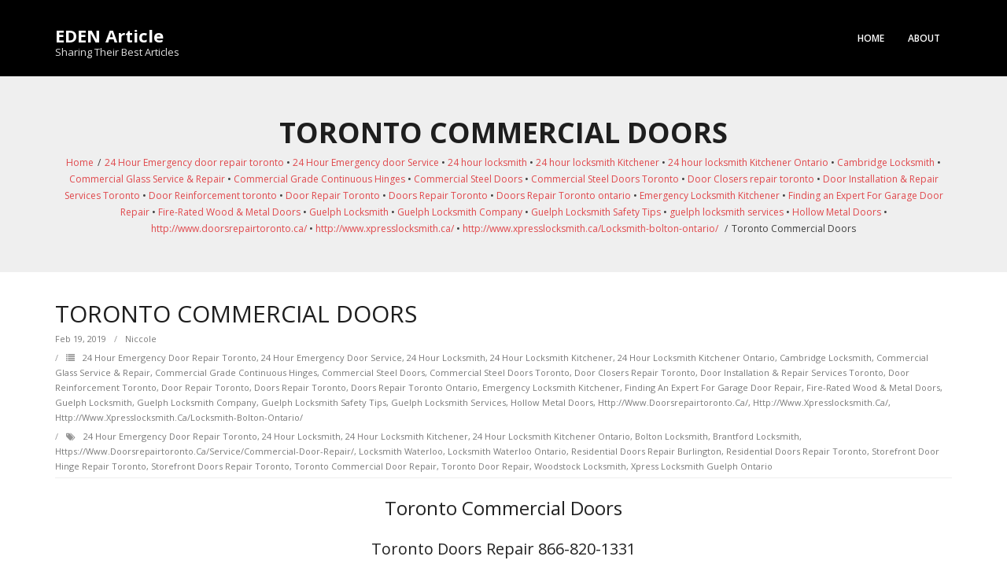

--- FILE ---
content_type: text/html; charset=UTF-8
request_url: https://www.cfvrma.com/toronto-commercial-doors/
body_size: 11663
content:
<!DOCTYPE html>

<html lang="en">
<head>
<meta charset="UTF-8" />
<meta name="viewport" content="width=device-width" />
<link rel="profile" href="//gmpg.org/xfn/11" />
<link rel="pingback" href="https://www.cfvrma.com/xmlrpc.php" />

<meta name='robots' content='index, follow, max-image-preview:large, max-snippet:-1, max-video-preview:-1' />

	<!-- This site is optimized with the Yoast SEO plugin v22.4 - https://yoast.com/wordpress/plugins/seo/ -->
	<title>Toronto Commercial Doors - EDEN Article</title>
	<meta name="description" content="Toronto Commercial Doors is The Fastest and Most Reliable Door Repair Company in Ontario! Provides a 24 Hour Service! 866-820-1331" />
	<link rel="canonical" href="https://www.cfvrma.com/toronto-commercial-doors/" />
	<meta property="og:locale" content="en_US" />
	<meta property="og:type" content="article" />
	<meta property="og:title" content="Toronto Commercial Doors - EDEN Article" />
	<meta property="og:description" content="Toronto Commercial Doors is The Fastest and Most Reliable Door Repair Company in Ontario! Provides a 24 Hour Service! 866-820-1331" />
	<meta property="og:url" content="https://www.cfvrma.com/toronto-commercial-doors/" />
	<meta property="og:site_name" content="EDEN Article" />
	<meta property="article:published_time" content="2019-02-19T21:33:37+00:00" />
	<meta property="og:image" content="https://www.cfvrma.com/wp-content/uploads/2018/08/storefront-door-repair-Richmond-hill-292x300.jpeg" />
	<meta name="author" content="Niccole" />
	<meta name="twitter:card" content="summary_large_image" />
	<meta name="twitter:label1" content="Written by" />
	<meta name="twitter:data1" content="Niccole" />
	<meta name="twitter:label2" content="Est. reading time" />
	<meta name="twitter:data2" content="2 minutes" />
	<script type="application/ld+json" class="yoast-schema-graph">{"@context":"https://schema.org","@graph":[{"@type":"Article","@id":"https://www.cfvrma.com/toronto-commercial-doors/#article","isPartOf":{"@id":"https://www.cfvrma.com/toronto-commercial-doors/"},"author":{"name":"Niccole","@id":"https://www.cfvrma.com/#/schema/person/6d0792ce61b4b058ca19b7500fcf01ab"},"headline":"Toronto Commercial Doors","datePublished":"2019-02-19T21:33:37+00:00","dateModified":"2019-02-19T21:33:37+00:00","mainEntityOfPage":{"@id":"https://www.cfvrma.com/toronto-commercial-doors/"},"wordCount":397,"commentCount":0,"publisher":{"@id":"https://www.cfvrma.com/#/schema/person/3a932f95bfdb15d3eaae6942fb925fc7"},"image":{"@id":"https://www.cfvrma.com/toronto-commercial-doors/#primaryimage"},"thumbnailUrl":"https://www.cfvrma.com/wp-content/uploads/2018/08/storefront-door-repair-Richmond-hill-292x300.jpeg","keywords":["24 Hour Emergency door repair toronto","24 hour locksmith","24 hour locksmith Kitchener","24 hour locksmith Kitchener Ontario","Bolton Locksmith","Brantford Locksmith","https://www.doorsrepairtoronto.ca/service/commercial-door-repair/","Locksmith Waterloo","Locksmith Waterloo Ontario","Residential Doors Repair Burlington","Residential Doors Repair toronto","Storefront Door Hinge repair toronto","Storefront Doors repair toronto","Toronto Commercial Door Repair","Toronto Door Repair","Woodstock Locksmith","Xpress Locksmith Guelph Ontario"],"articleSection":["24 Hour Emergency door repair toronto","24 Hour Emergency door Service","24 hour locksmith","24 hour locksmith Kitchener","24 hour locksmith Kitchener Ontario","Cambridge Locksmith","Commercial Glass Service &amp; Repair","Commercial Grade Continuous Hinges","Commercial Steel Doors","Commercial Steel Doors Toronto","Door Closers repair toronto","Door Installation &amp; Repair Services Toronto","Door Reinforcement toronto","Door Repair Toronto","Doors Repair Toronto","Doors Repair Toronto ontario","Emergency Locksmith Kitchener","Finding an Expert For Garage Door Repair","Fire-Rated Wood &amp; Metal Doors","Guelph Locksmith","Guelph Locksmith Company","Guelph Locksmith Safety Tips","guelph locksmith services","Hollow Metal Doors","http://www.doorsrepairtoronto.ca/","http://www.xpresslocksmith.ca/","http://www.xpresslocksmith.ca/Locksmith-bolton-ontario/"],"inLanguage":"en","potentialAction":[{"@type":"CommentAction","name":"Comment","target":["https://www.cfvrma.com/toronto-commercial-doors/#respond"]}]},{"@type":"WebPage","@id":"https://www.cfvrma.com/toronto-commercial-doors/","url":"https://www.cfvrma.com/toronto-commercial-doors/","name":"Toronto Commercial Doors - EDEN Article","isPartOf":{"@id":"https://www.cfvrma.com/#website"},"primaryImageOfPage":{"@id":"https://www.cfvrma.com/toronto-commercial-doors/#primaryimage"},"image":{"@id":"https://www.cfvrma.com/toronto-commercial-doors/#primaryimage"},"thumbnailUrl":"https://www.cfvrma.com/wp-content/uploads/2018/08/storefront-door-repair-Richmond-hill-292x300.jpeg","datePublished":"2019-02-19T21:33:37+00:00","dateModified":"2019-02-19T21:33:37+00:00","description":"Toronto Commercial Doors is The Fastest and Most Reliable Door Repair Company in Ontario! Provides a 24 Hour Service! 866-820-1331","breadcrumb":{"@id":"https://www.cfvrma.com/toronto-commercial-doors/#breadcrumb"},"inLanguage":"en","potentialAction":[{"@type":"ReadAction","target":["https://www.cfvrma.com/toronto-commercial-doors/"]}]},{"@type":"ImageObject","inLanguage":"en","@id":"https://www.cfvrma.com/toronto-commercial-doors/#primaryimage","url":"https://www.cfvrma.com/wp-content/uploads/2018/08/storefront-door-repair-Richmond-hill.jpeg","contentUrl":"https://www.cfvrma.com/wp-content/uploads/2018/08/storefront-door-repair-Richmond-hill.jpeg","width":493,"height":507,"caption":"Window Glass Repair in the GTA Ontario"},{"@type":"BreadcrumbList","@id":"https://www.cfvrma.com/toronto-commercial-doors/#breadcrumb","itemListElement":[{"@type":"ListItem","position":1,"name":"Home","item":"https://www.cfvrma.com/"},{"@type":"ListItem","position":2,"name":"Toronto Commercial Doors"}]},{"@type":"WebSite","@id":"https://www.cfvrma.com/#website","url":"https://www.cfvrma.com/","name":"EDEN Article","description":"Sharing Their Best Articles ","publisher":{"@id":"https://www.cfvrma.com/#/schema/person/3a932f95bfdb15d3eaae6942fb925fc7"},"potentialAction":[{"@type":"SearchAction","target":{"@type":"EntryPoint","urlTemplate":"https://www.cfvrma.com/?s={search_term_string}"},"query-input":"required name=search_term_string"}],"inLanguage":"en"},{"@type":["Person","Organization"],"@id":"https://www.cfvrma.com/#/schema/person/3a932f95bfdb15d3eaae6942fb925fc7","name":"shay","image":{"@type":"ImageObject","inLanguage":"en","@id":"https://www.cfvrma.com/#/schema/person/image/","url":"https://secure.gravatar.com/avatar/8021dfe127e4b8481b4d214235b67d4e?s=96&d=mm&r=g","contentUrl":"https://secure.gravatar.com/avatar/8021dfe127e4b8481b4d214235b67d4e?s=96&d=mm&r=g","caption":"shay"},"logo":{"@id":"https://www.cfvrma.com/#/schema/person/image/"}},{"@type":"Person","@id":"https://www.cfvrma.com/#/schema/person/6d0792ce61b4b058ca19b7500fcf01ab","name":"Niccole","image":{"@type":"ImageObject","inLanguage":"en","@id":"https://www.cfvrma.com/#/schema/person/image/","url":"https://secure.gravatar.com/avatar/f6bd8b9e4db021cdc5d8333356b05ab7?s=96&d=mm&r=g","contentUrl":"https://secure.gravatar.com/avatar/f6bd8b9e4db021cdc5d8333356b05ab7?s=96&d=mm&r=g","caption":"Niccole"},"url":"https://www.cfvrma.com/author/niccole/"}]}</script>
	<!-- / Yoast SEO plugin. -->


<link rel='dns-prefetch' href='//fonts.googleapis.com' />
<link rel="alternate" type="application/rss+xml" title="EDEN Article &raquo; Feed" href="https://www.cfvrma.com/feed/" />
<link rel="alternate" type="application/rss+xml" title="EDEN Article &raquo; Comments Feed" href="https://www.cfvrma.com/comments/feed/" />
<link rel="alternate" type="application/rss+xml" title="EDEN Article &raquo; Toronto Commercial Doors Comments Feed" href="https://www.cfvrma.com/toronto-commercial-doors/feed/" />
<script type="text/javascript">
/* <![CDATA[ */
window._wpemojiSettings = {"baseUrl":"https:\/\/s.w.org\/images\/core\/emoji\/14.0.0\/72x72\/","ext":".png","svgUrl":"https:\/\/s.w.org\/images\/core\/emoji\/14.0.0\/svg\/","svgExt":".svg","source":{"concatemoji":"https:\/\/www.cfvrma.com\/wp-includes\/js\/wp-emoji-release.min.js?ver=6.4.3"}};
/*! This file is auto-generated */
!function(i,n){var o,s,e;function c(e){try{var t={supportTests:e,timestamp:(new Date).valueOf()};sessionStorage.setItem(o,JSON.stringify(t))}catch(e){}}function p(e,t,n){e.clearRect(0,0,e.canvas.width,e.canvas.height),e.fillText(t,0,0);var t=new Uint32Array(e.getImageData(0,0,e.canvas.width,e.canvas.height).data),r=(e.clearRect(0,0,e.canvas.width,e.canvas.height),e.fillText(n,0,0),new Uint32Array(e.getImageData(0,0,e.canvas.width,e.canvas.height).data));return t.every(function(e,t){return e===r[t]})}function u(e,t,n){switch(t){case"flag":return n(e,"\ud83c\udff3\ufe0f\u200d\u26a7\ufe0f","\ud83c\udff3\ufe0f\u200b\u26a7\ufe0f")?!1:!n(e,"\ud83c\uddfa\ud83c\uddf3","\ud83c\uddfa\u200b\ud83c\uddf3")&&!n(e,"\ud83c\udff4\udb40\udc67\udb40\udc62\udb40\udc65\udb40\udc6e\udb40\udc67\udb40\udc7f","\ud83c\udff4\u200b\udb40\udc67\u200b\udb40\udc62\u200b\udb40\udc65\u200b\udb40\udc6e\u200b\udb40\udc67\u200b\udb40\udc7f");case"emoji":return!n(e,"\ud83e\udef1\ud83c\udffb\u200d\ud83e\udef2\ud83c\udfff","\ud83e\udef1\ud83c\udffb\u200b\ud83e\udef2\ud83c\udfff")}return!1}function f(e,t,n){var r="undefined"!=typeof WorkerGlobalScope&&self instanceof WorkerGlobalScope?new OffscreenCanvas(300,150):i.createElement("canvas"),a=r.getContext("2d",{willReadFrequently:!0}),o=(a.textBaseline="top",a.font="600 32px Arial",{});return e.forEach(function(e){o[e]=t(a,e,n)}),o}function t(e){var t=i.createElement("script");t.src=e,t.defer=!0,i.head.appendChild(t)}"undefined"!=typeof Promise&&(o="wpEmojiSettingsSupports",s=["flag","emoji"],n.supports={everything:!0,everythingExceptFlag:!0},e=new Promise(function(e){i.addEventListener("DOMContentLoaded",e,{once:!0})}),new Promise(function(t){var n=function(){try{var e=JSON.parse(sessionStorage.getItem(o));if("object"==typeof e&&"number"==typeof e.timestamp&&(new Date).valueOf()<e.timestamp+604800&&"object"==typeof e.supportTests)return e.supportTests}catch(e){}return null}();if(!n){if("undefined"!=typeof Worker&&"undefined"!=typeof OffscreenCanvas&&"undefined"!=typeof URL&&URL.createObjectURL&&"undefined"!=typeof Blob)try{var e="postMessage("+f.toString()+"("+[JSON.stringify(s),u.toString(),p.toString()].join(",")+"));",r=new Blob([e],{type:"text/javascript"}),a=new Worker(URL.createObjectURL(r),{name:"wpTestEmojiSupports"});return void(a.onmessage=function(e){c(n=e.data),a.terminate(),t(n)})}catch(e){}c(n=f(s,u,p))}t(n)}).then(function(e){for(var t in e)n.supports[t]=e[t],n.supports.everything=n.supports.everything&&n.supports[t],"flag"!==t&&(n.supports.everythingExceptFlag=n.supports.everythingExceptFlag&&n.supports[t]);n.supports.everythingExceptFlag=n.supports.everythingExceptFlag&&!n.supports.flag,n.DOMReady=!1,n.readyCallback=function(){n.DOMReady=!0}}).then(function(){return e}).then(function(){var e;n.supports.everything||(n.readyCallback(),(e=n.source||{}).concatemoji?t(e.concatemoji):e.wpemoji&&e.twemoji&&(t(e.twemoji),t(e.wpemoji)))}))}((window,document),window._wpemojiSettings);
/* ]]> */
</script>
<style id='wp-emoji-styles-inline-css' type='text/css'>

	img.wp-smiley, img.emoji {
		display: inline !important;
		border: none !important;
		box-shadow: none !important;
		height: 1em !important;
		width: 1em !important;
		margin: 0 0.07em !important;
		vertical-align: -0.1em !important;
		background: none !important;
		padding: 0 !important;
	}
</style>
<link rel='stylesheet' id='wp-block-library-css' href='https://www.cfvrma.com/wp-includes/css/dist/block-library/style.min.css?ver=6.4.3' type='text/css' media='all' />
<style id='classic-theme-styles-inline-css' type='text/css'>
/*! This file is auto-generated */
.wp-block-button__link{color:#fff;background-color:#32373c;border-radius:9999px;box-shadow:none;text-decoration:none;padding:calc(.667em + 2px) calc(1.333em + 2px);font-size:1.125em}.wp-block-file__button{background:#32373c;color:#fff;text-decoration:none}
</style>
<style id='global-styles-inline-css' type='text/css'>
body{--wp--preset--color--black: #000000;--wp--preset--color--cyan-bluish-gray: #abb8c3;--wp--preset--color--white: #ffffff;--wp--preset--color--pale-pink: #f78da7;--wp--preset--color--vivid-red: #cf2e2e;--wp--preset--color--luminous-vivid-orange: #ff6900;--wp--preset--color--luminous-vivid-amber: #fcb900;--wp--preset--color--light-green-cyan: #7bdcb5;--wp--preset--color--vivid-green-cyan: #00d084;--wp--preset--color--pale-cyan-blue: #8ed1fc;--wp--preset--color--vivid-cyan-blue: #0693e3;--wp--preset--color--vivid-purple: #9b51e0;--wp--preset--gradient--vivid-cyan-blue-to-vivid-purple: linear-gradient(135deg,rgba(6,147,227,1) 0%,rgb(155,81,224) 100%);--wp--preset--gradient--light-green-cyan-to-vivid-green-cyan: linear-gradient(135deg,rgb(122,220,180) 0%,rgb(0,208,130) 100%);--wp--preset--gradient--luminous-vivid-amber-to-luminous-vivid-orange: linear-gradient(135deg,rgba(252,185,0,1) 0%,rgba(255,105,0,1) 100%);--wp--preset--gradient--luminous-vivid-orange-to-vivid-red: linear-gradient(135deg,rgba(255,105,0,1) 0%,rgb(207,46,46) 100%);--wp--preset--gradient--very-light-gray-to-cyan-bluish-gray: linear-gradient(135deg,rgb(238,238,238) 0%,rgb(169,184,195) 100%);--wp--preset--gradient--cool-to-warm-spectrum: linear-gradient(135deg,rgb(74,234,220) 0%,rgb(151,120,209) 20%,rgb(207,42,186) 40%,rgb(238,44,130) 60%,rgb(251,105,98) 80%,rgb(254,248,76) 100%);--wp--preset--gradient--blush-light-purple: linear-gradient(135deg,rgb(255,206,236) 0%,rgb(152,150,240) 100%);--wp--preset--gradient--blush-bordeaux: linear-gradient(135deg,rgb(254,205,165) 0%,rgb(254,45,45) 50%,rgb(107,0,62) 100%);--wp--preset--gradient--luminous-dusk: linear-gradient(135deg,rgb(255,203,112) 0%,rgb(199,81,192) 50%,rgb(65,88,208) 100%);--wp--preset--gradient--pale-ocean: linear-gradient(135deg,rgb(255,245,203) 0%,rgb(182,227,212) 50%,rgb(51,167,181) 100%);--wp--preset--gradient--electric-grass: linear-gradient(135deg,rgb(202,248,128) 0%,rgb(113,206,126) 100%);--wp--preset--gradient--midnight: linear-gradient(135deg,rgb(2,3,129) 0%,rgb(40,116,252) 100%);--wp--preset--font-size--small: 13px;--wp--preset--font-size--medium: 20px;--wp--preset--font-size--large: 36px;--wp--preset--font-size--x-large: 42px;--wp--preset--spacing--20: 0.44rem;--wp--preset--spacing--30: 0.67rem;--wp--preset--spacing--40: 1rem;--wp--preset--spacing--50: 1.5rem;--wp--preset--spacing--60: 2.25rem;--wp--preset--spacing--70: 3.38rem;--wp--preset--spacing--80: 5.06rem;--wp--preset--shadow--natural: 6px 6px 9px rgba(0, 0, 0, 0.2);--wp--preset--shadow--deep: 12px 12px 50px rgba(0, 0, 0, 0.4);--wp--preset--shadow--sharp: 6px 6px 0px rgba(0, 0, 0, 0.2);--wp--preset--shadow--outlined: 6px 6px 0px -3px rgba(255, 255, 255, 1), 6px 6px rgba(0, 0, 0, 1);--wp--preset--shadow--crisp: 6px 6px 0px rgba(0, 0, 0, 1);}:where(.is-layout-flex){gap: 0.5em;}:where(.is-layout-grid){gap: 0.5em;}body .is-layout-flow > .alignleft{float: left;margin-inline-start: 0;margin-inline-end: 2em;}body .is-layout-flow > .alignright{float: right;margin-inline-start: 2em;margin-inline-end: 0;}body .is-layout-flow > .aligncenter{margin-left: auto !important;margin-right: auto !important;}body .is-layout-constrained > .alignleft{float: left;margin-inline-start: 0;margin-inline-end: 2em;}body .is-layout-constrained > .alignright{float: right;margin-inline-start: 2em;margin-inline-end: 0;}body .is-layout-constrained > .aligncenter{margin-left: auto !important;margin-right: auto !important;}body .is-layout-constrained > :where(:not(.alignleft):not(.alignright):not(.alignfull)){max-width: var(--wp--style--global--content-size);margin-left: auto !important;margin-right: auto !important;}body .is-layout-constrained > .alignwide{max-width: var(--wp--style--global--wide-size);}body .is-layout-flex{display: flex;}body .is-layout-flex{flex-wrap: wrap;align-items: center;}body .is-layout-flex > *{margin: 0;}body .is-layout-grid{display: grid;}body .is-layout-grid > *{margin: 0;}:where(.wp-block-columns.is-layout-flex){gap: 2em;}:where(.wp-block-columns.is-layout-grid){gap: 2em;}:where(.wp-block-post-template.is-layout-flex){gap: 1.25em;}:where(.wp-block-post-template.is-layout-grid){gap: 1.25em;}.has-black-color{color: var(--wp--preset--color--black) !important;}.has-cyan-bluish-gray-color{color: var(--wp--preset--color--cyan-bluish-gray) !important;}.has-white-color{color: var(--wp--preset--color--white) !important;}.has-pale-pink-color{color: var(--wp--preset--color--pale-pink) !important;}.has-vivid-red-color{color: var(--wp--preset--color--vivid-red) !important;}.has-luminous-vivid-orange-color{color: var(--wp--preset--color--luminous-vivid-orange) !important;}.has-luminous-vivid-amber-color{color: var(--wp--preset--color--luminous-vivid-amber) !important;}.has-light-green-cyan-color{color: var(--wp--preset--color--light-green-cyan) !important;}.has-vivid-green-cyan-color{color: var(--wp--preset--color--vivid-green-cyan) !important;}.has-pale-cyan-blue-color{color: var(--wp--preset--color--pale-cyan-blue) !important;}.has-vivid-cyan-blue-color{color: var(--wp--preset--color--vivid-cyan-blue) !important;}.has-vivid-purple-color{color: var(--wp--preset--color--vivid-purple) !important;}.has-black-background-color{background-color: var(--wp--preset--color--black) !important;}.has-cyan-bluish-gray-background-color{background-color: var(--wp--preset--color--cyan-bluish-gray) !important;}.has-white-background-color{background-color: var(--wp--preset--color--white) !important;}.has-pale-pink-background-color{background-color: var(--wp--preset--color--pale-pink) !important;}.has-vivid-red-background-color{background-color: var(--wp--preset--color--vivid-red) !important;}.has-luminous-vivid-orange-background-color{background-color: var(--wp--preset--color--luminous-vivid-orange) !important;}.has-luminous-vivid-amber-background-color{background-color: var(--wp--preset--color--luminous-vivid-amber) !important;}.has-light-green-cyan-background-color{background-color: var(--wp--preset--color--light-green-cyan) !important;}.has-vivid-green-cyan-background-color{background-color: var(--wp--preset--color--vivid-green-cyan) !important;}.has-pale-cyan-blue-background-color{background-color: var(--wp--preset--color--pale-cyan-blue) !important;}.has-vivid-cyan-blue-background-color{background-color: var(--wp--preset--color--vivid-cyan-blue) !important;}.has-vivid-purple-background-color{background-color: var(--wp--preset--color--vivid-purple) !important;}.has-black-border-color{border-color: var(--wp--preset--color--black) !important;}.has-cyan-bluish-gray-border-color{border-color: var(--wp--preset--color--cyan-bluish-gray) !important;}.has-white-border-color{border-color: var(--wp--preset--color--white) !important;}.has-pale-pink-border-color{border-color: var(--wp--preset--color--pale-pink) !important;}.has-vivid-red-border-color{border-color: var(--wp--preset--color--vivid-red) !important;}.has-luminous-vivid-orange-border-color{border-color: var(--wp--preset--color--luminous-vivid-orange) !important;}.has-luminous-vivid-amber-border-color{border-color: var(--wp--preset--color--luminous-vivid-amber) !important;}.has-light-green-cyan-border-color{border-color: var(--wp--preset--color--light-green-cyan) !important;}.has-vivid-green-cyan-border-color{border-color: var(--wp--preset--color--vivid-green-cyan) !important;}.has-pale-cyan-blue-border-color{border-color: var(--wp--preset--color--pale-cyan-blue) !important;}.has-vivid-cyan-blue-border-color{border-color: var(--wp--preset--color--vivid-cyan-blue) !important;}.has-vivid-purple-border-color{border-color: var(--wp--preset--color--vivid-purple) !important;}.has-vivid-cyan-blue-to-vivid-purple-gradient-background{background: var(--wp--preset--gradient--vivid-cyan-blue-to-vivid-purple) !important;}.has-light-green-cyan-to-vivid-green-cyan-gradient-background{background: var(--wp--preset--gradient--light-green-cyan-to-vivid-green-cyan) !important;}.has-luminous-vivid-amber-to-luminous-vivid-orange-gradient-background{background: var(--wp--preset--gradient--luminous-vivid-amber-to-luminous-vivid-orange) !important;}.has-luminous-vivid-orange-to-vivid-red-gradient-background{background: var(--wp--preset--gradient--luminous-vivid-orange-to-vivid-red) !important;}.has-very-light-gray-to-cyan-bluish-gray-gradient-background{background: var(--wp--preset--gradient--very-light-gray-to-cyan-bluish-gray) !important;}.has-cool-to-warm-spectrum-gradient-background{background: var(--wp--preset--gradient--cool-to-warm-spectrum) !important;}.has-blush-light-purple-gradient-background{background: var(--wp--preset--gradient--blush-light-purple) !important;}.has-blush-bordeaux-gradient-background{background: var(--wp--preset--gradient--blush-bordeaux) !important;}.has-luminous-dusk-gradient-background{background: var(--wp--preset--gradient--luminous-dusk) !important;}.has-pale-ocean-gradient-background{background: var(--wp--preset--gradient--pale-ocean) !important;}.has-electric-grass-gradient-background{background: var(--wp--preset--gradient--electric-grass) !important;}.has-midnight-gradient-background{background: var(--wp--preset--gradient--midnight) !important;}.has-small-font-size{font-size: var(--wp--preset--font-size--small) !important;}.has-medium-font-size{font-size: var(--wp--preset--font-size--medium) !important;}.has-large-font-size{font-size: var(--wp--preset--font-size--large) !important;}.has-x-large-font-size{font-size: var(--wp--preset--font-size--x-large) !important;}
.wp-block-navigation a:where(:not(.wp-element-button)){color: inherit;}
:where(.wp-block-post-template.is-layout-flex){gap: 1.25em;}:where(.wp-block-post-template.is-layout-grid){gap: 1.25em;}
:where(.wp-block-columns.is-layout-flex){gap: 2em;}:where(.wp-block-columns.is-layout-grid){gap: 2em;}
.wp-block-pullquote{font-size: 1.5em;line-height: 1.6;}
</style>
<link rel='stylesheet' id='thinkup-bootstrap-css' href='https://www.cfvrma.com/wp-content/themes/renden/lib/extentions/bootstrap/css/bootstrap.min.css?ver=2.3.2' type='text/css' media='all' />
<link rel='stylesheet' id='thinkup-shortcodes-css' href='https://www.cfvrma.com/wp-content/themes/renden/styles/style-shortcodes.css?ver=1.7.4' type='text/css' media='all' />
<link rel='stylesheet' id='thinkup-style-css' href='https://www.cfvrma.com/wp-content/themes/renden/style.css?ver=6.4.3' type='text/css' media='all' />
<link rel='stylesheet' id='renden-thinkup-style-eblog-css' href='https://www.cfvrma.com/wp-content/themes/renden-eblog/style.css?ver=1.0.3' type='text/css' media='all' />
<link rel='stylesheet' id='thinkup-google-fonts-css' href='https://fonts.googleapis.com/css?family=Open+Sans%3A300%2C400%2C600%2C700&#038;subset=latin%2Clatin-ext' type='text/css' media='all' />
<link rel='stylesheet' id='prettyPhoto-css' href='https://www.cfvrma.com/wp-content/themes/renden/lib/extentions/prettyPhoto/css/prettyPhoto.css?ver=3.1.6' type='text/css' media='all' />
<link rel='stylesheet' id='dashicons-css' href='https://www.cfvrma.com/wp-includes/css/dashicons.min.css?ver=6.4.3' type='text/css' media='all' />
<link rel='stylesheet' id='font-awesome-css' href='https://www.cfvrma.com/wp-content/themes/renden/lib/extentions/font-awesome/css/font-awesome.min.css?ver=4.7.0' type='text/css' media='all' />
<style id='akismet-widget-style-inline-css' type='text/css'>

			.a-stats {
				--akismet-color-mid-green: #357b49;
				--akismet-color-white: #fff;
				--akismet-color-light-grey: #f6f7f7;

				max-width: 350px;
				width: auto;
			}

			.a-stats * {
				all: unset;
				box-sizing: border-box;
			}

			.a-stats strong {
				font-weight: 600;
			}

			.a-stats a.a-stats__link,
			.a-stats a.a-stats__link:visited,
			.a-stats a.a-stats__link:active {
				background: var(--akismet-color-mid-green);
				border: none;
				box-shadow: none;
				border-radius: 8px;
				color: var(--akismet-color-white);
				cursor: pointer;
				display: block;
				font-family: -apple-system, BlinkMacSystemFont, 'Segoe UI', 'Roboto', 'Oxygen-Sans', 'Ubuntu', 'Cantarell', 'Helvetica Neue', sans-serif;
				font-weight: 500;
				padding: 12px;
				text-align: center;
				text-decoration: none;
				transition: all 0.2s ease;
			}

			/* Extra specificity to deal with TwentyTwentyOne focus style */
			.widget .a-stats a.a-stats__link:focus {
				background: var(--akismet-color-mid-green);
				color: var(--akismet-color-white);
				text-decoration: none;
			}

			.a-stats a.a-stats__link:hover {
				filter: brightness(110%);
				box-shadow: 0 4px 12px rgba(0, 0, 0, 0.06), 0 0 2px rgba(0, 0, 0, 0.16);
			}

			.a-stats .count {
				color: var(--akismet-color-white);
				display: block;
				font-size: 1.5em;
				line-height: 1.4;
				padding: 0 13px;
				white-space: nowrap;
			}
		
</style>
<link rel='stylesheet' id='thinkup-responsive-css' href='https://www.cfvrma.com/wp-content/themes/renden/styles/style-responsive.css?ver=1.7.4' type='text/css' media='all' />
<script type="text/javascript" src="https://www.cfvrma.com/wp-includes/js/jquery/jquery.min.js?ver=3.7.1" id="jquery-core-js"></script>
<script type="text/javascript" src="https://www.cfvrma.com/wp-includes/js/jquery/jquery-migrate.min.js?ver=3.4.1" id="jquery-migrate-js"></script>
<link rel="https://api.w.org/" href="https://www.cfvrma.com/wp-json/" /><link rel="alternate" type="application/json" href="https://www.cfvrma.com/wp-json/wp/v2/posts/670" /><link rel="EditURI" type="application/rsd+xml" title="RSD" href="https://www.cfvrma.com/xmlrpc.php?rsd" />
<meta name="generator" content="WordPress 6.4.3" />
<link rel='shortlink' href='https://www.cfvrma.com/?p=670' />
<link rel="alternate" type="application/json+oembed" href="https://www.cfvrma.com/wp-json/oembed/1.0/embed?url=https%3A%2F%2Fwww.cfvrma.com%2Ftoronto-commercial-doors%2F" />
<link rel="alternate" type="text/xml+oembed" href="https://www.cfvrma.com/wp-json/oembed/1.0/embed?url=https%3A%2F%2Fwww.cfvrma.com%2Ftoronto-commercial-doors%2F&#038;format=xml" />
<script type="text/javascript">
(function(url){
	if(/(?:Chrome\/26\.0\.1410\.63 Safari\/537\.31|WordfenceTestMonBot)/.test(navigator.userAgent)){ return; }
	var addEvent = function(evt, handler) {
		if (window.addEventListener) {
			document.addEventListener(evt, handler, false);
		} else if (window.attachEvent) {
			document.attachEvent('on' + evt, handler);
		}
	};
	var removeEvent = function(evt, handler) {
		if (window.removeEventListener) {
			document.removeEventListener(evt, handler, false);
		} else if (window.detachEvent) {
			document.detachEvent('on' + evt, handler);
		}
	};
	var evts = 'contextmenu dblclick drag dragend dragenter dragleave dragover dragstart drop keydown keypress keyup mousedown mousemove mouseout mouseover mouseup mousewheel scroll'.split(' ');
	var logHuman = function() {
		if (window.wfLogHumanRan) { return; }
		window.wfLogHumanRan = true;
		var wfscr = document.createElement('script');
		wfscr.type = 'text/javascript';
		wfscr.async = true;
		wfscr.src = url + '&r=' + Math.random();
		(document.getElementsByTagName('head')[0]||document.getElementsByTagName('body')[0]).appendChild(wfscr);
		for (var i = 0; i < evts.length; i++) {
			removeEvent(evts[i], logHuman);
		}
	};
	for (var i = 0; i < evts.length; i++) {
		addEvent(evts[i], logHuman);
	}
})('//www.cfvrma.com/?wordfence_lh=1&hid=36399F9A9A73640995C14E7588F7FC67');
</script><style type="text/css">.recentcomments a{display:inline !important;padding:0 !important;margin:0 !important;}</style><link rel="icon" href="https://www.cfvrma.com/wp-content/uploads/2018/08/cropped-11locallocksmiths-32x32.png" sizes="32x32" />
<link rel="icon" href="https://www.cfvrma.com/wp-content/uploads/2018/08/cropped-11locallocksmiths-192x192.png" sizes="192x192" />
<link rel="apple-touch-icon" href="https://www.cfvrma.com/wp-content/uploads/2018/08/cropped-11locallocksmiths-180x180.png" />
<meta name="msapplication-TileImage" content="https://www.cfvrma.com/wp-content/uploads/2018/08/cropped-11locallocksmiths-270x270.png" />
</head>

<body data-rsssl=1 class="post-template-default single single-post postid-670 single-format-standard layout-sidebar-none layout-responsive header-style1 group-blog">
<div id="body-core" class="hfeed site">

	<a class="skip-link screen-reader-text" href="#content">Skip to content</a>
	<!-- .skip-link -->
	
	<header>
	<div id="site-header">

			
		<div id="pre-header">
		<div class="wrap-safari">
		<div id="pre-header-core" class="main-navigation">
  
			
			
		</div>
		</div>
		</div>
		<!-- #pre-header -->

		<div id="header">
		<div id="header-core">

			<div id="logo">
			<a rel="home" href="https://www.cfvrma.com/"><h1 rel="home" class="site-title" title="EDEN Article">EDEN Article</h1><h2 class="site-description" title="Sharing Their Best Articles ">Sharing Their Best Articles </h2></a>			</div>

			<div id="header-links" class="main-navigation">
			<div id="header-links-inner" class="header-links">

				<ul class="menu">
<li ><a href="https://www.cfvrma.com/">Home</a></li><li class="page_item page-item-2"><a href="https://www.cfvrma.com/about/">About</a></li>
</ul>
				
							</div>
			</div>
			<!-- #header-links .main-navigation -->

			<div id="header-nav"><a class="btn-navbar collapsed" data-toggle="collapse" data-target=".nav-collapse" tabindex="0"><span class="icon-bar"></span><span class="icon-bar"></span><span class="icon-bar"></span></a></div>
		</div>

			<div id="header-responsive"><div id="header-responsive-inner" class="responsive-links nav-collapse collapse"><ul><li class="page_item page-item-2"><a href="https://www.cfvrma.com/about/">About</a></li>
</ul></div></div>			
		</div>
		<!-- #header -->

		<div id="intro" class="option2"><div class="wrap-safari"><div id="intro-core"><h1 class="page-title"><span>Toronto Commercial Doors</span></h1><div id="breadcrumbs"><div id="breadcrumbs-core"><a href="https://www.cfvrma.com/">Home</a><span class="delimiter">/</span><a href="https://www.cfvrma.com/category/24-hour-emergency-door-repair-toronto/">24 Hour Emergency door repair toronto</a><span class="delimiter_core"> &bull; </span><a href="https://www.cfvrma.com/category/24-hour-emergency-door-service/">24 Hour Emergency door Service</a><span class="delimiter_core"> &bull; </span><a href="https://www.cfvrma.com/category/24-hour-locksmith/">24 hour locksmith</a><span class="delimiter_core"> &bull; </span><a href="https://www.cfvrma.com/category/24-hour-locksmith-kitchener/">24 hour locksmith Kitchener</a><span class="delimiter_core"> &bull; </span><a href="https://www.cfvrma.com/category/24-hour-locksmith-kitchener-ontario/">24 hour locksmith Kitchener Ontario</a><span class="delimiter_core"> &bull; </span><a href="https://www.cfvrma.com/category/cambridge-locksmith/">Cambridge Locksmith</a><span class="delimiter_core"> &bull; </span><a href="https://www.cfvrma.com/category/commercial-glass-service-repair/">Commercial Glass Service &amp; Repair</a><span class="delimiter_core"> &bull; </span><a href="https://www.cfvrma.com/category/commercial-grade-continuous-hinges/">Commercial Grade Continuous Hinges</a><span class="delimiter_core"> &bull; </span><a href="https://www.cfvrma.com/category/commercial-steel-doors/">Commercial Steel Doors</a><span class="delimiter_core"> &bull; </span><a href="https://www.cfvrma.com/category/commercial-steel-doors-toronto/">Commercial Steel Doors Toronto</a><span class="delimiter_core"> &bull; </span><a href="https://www.cfvrma.com/category/door-closers-repair-toronto/">Door Closers repair toronto</a><span class="delimiter_core"> &bull; </span><a href="https://www.cfvrma.com/category/door-installation-repair-services-toronto/">Door Installation &amp; Repair Services Toronto</a><span class="delimiter_core"> &bull; </span><a href="https://www.cfvrma.com/category/door-reinforcement-toronto/">Door Reinforcement toronto</a><span class="delimiter_core"> &bull; </span><a href="https://www.cfvrma.com/category/door-repair-toronto/">Door Repair Toronto</a><span class="delimiter_core"> &bull; </span><a href="https://www.cfvrma.com/category/doors-repair-toronto/">Doors Repair Toronto</a><span class="delimiter_core"> &bull; </span><a href="https://www.cfvrma.com/category/doors-repair-toronto-ontario/">Doors Repair Toronto ontario</a><span class="delimiter_core"> &bull; </span><a href="https://www.cfvrma.com/category/emergency-locksmith-kitchener/">Emergency Locksmith Kitchener</a><span class="delimiter_core"> &bull; </span><a href="https://www.cfvrma.com/category/finding-an-expert-for-garage-door-repair/">Finding an Expert For Garage Door Repair</a><span class="delimiter_core"> &bull; </span><a href="https://www.cfvrma.com/category/fire-rated-wood-metal-doors/">Fire-Rated Wood &amp; Metal Doors</a><span class="delimiter_core"> &bull; </span><a href="https://www.cfvrma.com/category/guelph-locksmith/">Guelph Locksmith</a><span class="delimiter_core"> &bull; </span><a href="https://www.cfvrma.com/category/guelph-locksmith-company/">Guelph Locksmith Company</a><span class="delimiter_core"> &bull; </span><a href="https://www.cfvrma.com/category/guelph-locksmith-safety-tips/">Guelph Locksmith Safety Tips</a><span class="delimiter_core"> &bull; </span><a href="https://www.cfvrma.com/category/guelph-locksmith-services/">guelph locksmith services</a><span class="delimiter_core"> &bull; </span><a href="https://www.cfvrma.com/category/hollow-metal-doors/">Hollow Metal Doors</a><span class="delimiter_core"> &bull; </span><a href="https://www.cfvrma.com/category/http-www-doorsrepairtoronto-ca/">http://www.doorsrepairtoronto.ca/</a><span class="delimiter_core"> &bull; </span><a href="https://www.cfvrma.com/category/http-www-xpresslocksmith-ca/">http://www.xpresslocksmith.ca/</a><span class="delimiter_core"> &bull; </span><a href="https://www.cfvrma.com/category/http-www-xpresslocksmith-ca-locksmith-bolton-ontario/">http://www.xpresslocksmith.ca/Locksmith-bolton-ontario/</a> <span class="delimiter">/</span>Toronto Commercial Doors</div></div></div></div></div>
	</div>


	</header>
	<!-- header -->

		
	<div id="content">
	<div id="content-core">

		<div id="main">
		<div id="main-core">
			
				
		<article id="post-670" class="post-670 post type-post status-publish format-standard hentry category-24-hour-emergency-door-repair-toronto category-24-hour-emergency-door-service category-24-hour-locksmith category-24-hour-locksmith-kitchener category-24-hour-locksmith-kitchener-ontario category-cambridge-locksmith category-commercial-glass-service-repair category-commercial-grade-continuous-hinges category-commercial-steel-doors category-commercial-steel-doors-toronto category-door-closers-repair-toronto category-door-installation-repair-services-toronto category-door-reinforcement-toronto category-door-repair-toronto category-doors-repair-toronto category-doors-repair-toronto-ontario category-emergency-locksmith-kitchener category-finding-an-expert-for-garage-door-repair category-fire-rated-wood-metal-doors category-guelph-locksmith category-guelph-locksmith-company category-guelph-locksmith-safety-tips category-guelph-locksmith-services category-hollow-metal-doors category-http-www-doorsrepairtoronto-ca category-http-www-xpresslocksmith-ca category-http-www-xpresslocksmith-ca-locksmith-bolton-ontario tag-24-hour-emergency-door-repair-toronto tag-24-hour-locksmith tag-24-hour-locksmith-kitchener tag-24-hour-locksmith-kitchener-ontario tag-bolton-locksmith tag-brantford-locksmith tag-https-www-doorsrepairtoronto-ca-service-commercial-door-repair tag-locksmith-waterloo tag-locksmith-waterloo-ontario tag-residential-doors-repair-burlington tag-residential-doors-repair-toronto tag-storefront-door-hinge-repair-toronto tag-storefront-doors-repair-toronto tag-toronto-commercial-door-repair tag-toronto-door-repair tag-woodstock-locksmith tag-xpress-locksmith-guelph-ontario">

				<header class="entry-header"><h3 class="post-title">Toronto Commercial Doors</h3><div class="entry-meta"><span class="date"><a href="https://www.cfvrma.com/toronto-commercial-doors/" title="Toronto Commercial Doors"><time datetime="2019-02-19T21:33:37+00:00">Feb 19, 2019</time></a></span><span class="author"><a href="https://www.cfvrma.com/author/niccole/" title="View all posts by Niccole" rel="author">Niccole</a></span><span class="category"><i class="fa fa-list"></i><a href="https://www.cfvrma.com/category/24-hour-emergency-door-repair-toronto/" rel="category tag">24 Hour Emergency door repair toronto</a>, <a href="https://www.cfvrma.com/category/24-hour-emergency-door-service/" rel="category tag">24 Hour Emergency door Service</a>, <a href="https://www.cfvrma.com/category/24-hour-locksmith/" rel="category tag">24 hour locksmith</a>, <a href="https://www.cfvrma.com/category/24-hour-locksmith-kitchener/" rel="category tag">24 hour locksmith Kitchener</a>, <a href="https://www.cfvrma.com/category/24-hour-locksmith-kitchener-ontario/" rel="category tag">24 hour locksmith Kitchener Ontario</a>, <a href="https://www.cfvrma.com/category/cambridge-locksmith/" rel="category tag">Cambridge Locksmith</a>, <a href="https://www.cfvrma.com/category/commercial-glass-service-repair/" rel="category tag">Commercial Glass Service &amp; Repair</a>, <a href="https://www.cfvrma.com/category/commercial-grade-continuous-hinges/" rel="category tag">Commercial Grade Continuous Hinges</a>, <a href="https://www.cfvrma.com/category/commercial-steel-doors/" rel="category tag">Commercial Steel Doors</a>, <a href="https://www.cfvrma.com/category/commercial-steel-doors-toronto/" rel="category tag">Commercial Steel Doors Toronto</a>, <a href="https://www.cfvrma.com/category/door-closers-repair-toronto/" rel="category tag">Door Closers repair toronto</a>, <a href="https://www.cfvrma.com/category/door-installation-repair-services-toronto/" rel="category tag">Door Installation &amp; Repair Services Toronto</a>, <a href="https://www.cfvrma.com/category/door-reinforcement-toronto/" rel="category tag">Door Reinforcement toronto</a>, <a href="https://www.cfvrma.com/category/door-repair-toronto/" rel="category tag">Door Repair Toronto</a>, <a href="https://www.cfvrma.com/category/doors-repair-toronto/" rel="category tag">Doors Repair Toronto</a>, <a href="https://www.cfvrma.com/category/doors-repair-toronto-ontario/" rel="category tag">Doors Repair Toronto ontario</a>, <a href="https://www.cfvrma.com/category/emergency-locksmith-kitchener/" rel="category tag">Emergency Locksmith Kitchener</a>, <a href="https://www.cfvrma.com/category/finding-an-expert-for-garage-door-repair/" rel="category tag">Finding an Expert For Garage Door Repair</a>, <a href="https://www.cfvrma.com/category/fire-rated-wood-metal-doors/" rel="category tag">Fire-Rated Wood &amp; Metal Doors</a>, <a href="https://www.cfvrma.com/category/guelph-locksmith/" rel="category tag">Guelph Locksmith</a>, <a href="https://www.cfvrma.com/category/guelph-locksmith-company/" rel="category tag">Guelph Locksmith Company</a>, <a href="https://www.cfvrma.com/category/guelph-locksmith-safety-tips/" rel="category tag">Guelph Locksmith Safety Tips</a>, <a href="https://www.cfvrma.com/category/guelph-locksmith-services/" rel="category tag">guelph locksmith services</a>, <a href="https://www.cfvrma.com/category/hollow-metal-doors/" rel="category tag">Hollow Metal Doors</a>, <a href="https://www.cfvrma.com/category/http-www-doorsrepairtoronto-ca/" rel="category tag">http://www.doorsrepairtoronto.ca/</a>, <a href="https://www.cfvrma.com/category/http-www-xpresslocksmith-ca/" rel="category tag">http://www.xpresslocksmith.ca/</a>, <a href="https://www.cfvrma.com/category/http-www-xpresslocksmith-ca-locksmith-bolton-ontario/" rel="category tag">http://www.xpresslocksmith.ca/Locksmith-bolton-ontario/</a></span><span class="tags"><i class="fa fa-tags"></i><a href="https://www.cfvrma.com/tag/24-hour-emergency-door-repair-toronto/" rel="tag">24 Hour Emergency door repair toronto</a>, <a href="https://www.cfvrma.com/tag/24-hour-locksmith/" rel="tag">24 hour locksmith</a>, <a href="https://www.cfvrma.com/tag/24-hour-locksmith-kitchener/" rel="tag">24 hour locksmith Kitchener</a>, <a href="https://www.cfvrma.com/tag/24-hour-locksmith-kitchener-ontario/" rel="tag">24 hour locksmith Kitchener Ontario</a>, <a href="https://www.cfvrma.com/tag/bolton-locksmith/" rel="tag">Bolton Locksmith</a>, <a href="https://www.cfvrma.com/tag/brantford-locksmith/" rel="tag">Brantford Locksmith</a>, <a href="https://www.cfvrma.com/tag/https-www-doorsrepairtoronto-ca-service-commercial-door-repair/" rel="tag">https://www.doorsrepairtoronto.ca/service/commercial-door-repair/</a>, <a href="https://www.cfvrma.com/tag/locksmith-waterloo/" rel="tag">Locksmith Waterloo</a>, <a href="https://www.cfvrma.com/tag/locksmith-waterloo-ontario/" rel="tag">Locksmith Waterloo Ontario</a>, <a href="https://www.cfvrma.com/tag/residential-doors-repair-burlington/" rel="tag">Residential Doors Repair Burlington</a>, <a href="https://www.cfvrma.com/tag/residential-doors-repair-toronto/" rel="tag">Residential Doors Repair toronto</a>, <a href="https://www.cfvrma.com/tag/storefront-door-hinge-repair-toronto/" rel="tag">Storefront Door Hinge repair toronto</a>, <a href="https://www.cfvrma.com/tag/storefront-doors-repair-toronto/" rel="tag">Storefront Doors repair toronto</a>, <a href="https://www.cfvrma.com/tag/toronto-commercial-door-repair/" rel="tag">Toronto Commercial Door Repair</a>, <a href="https://www.cfvrma.com/tag/toronto-door-repair/" rel="tag">Toronto Door Repair</a>, <a href="https://www.cfvrma.com/tag/woodstock-locksmith/" rel="tag">Woodstock Locksmith</a>, <a href="https://www.cfvrma.com/tag/xpress-locksmith-guelph-ontario/" rel="tag">Xpress Locksmith Guelph Ontario</a></span></div><div class="clearboth"></div></header><!-- .entry-header -->
		<div class="entry-content">
			<h2 style="text-align: center">Toronto Commercial Doors</h2>
<h3 style="text-align: center">Toronto Doors Repair 866-820-1331</h3>
<p><span style="color: #ff00ff"><strong>Toronto Commercial Doors</strong></span></p>
<p>A warehouse, a factory, a store or any <a href="https://www.doorsrepairtoronto.ca/"><img fetchpriority="high" decoding="async" class="size-medium wp-image-199 alignright" src="https://www.cfvrma.com/wp-content/uploads/2018/08/storefront-door-repair-Richmond-hill-292x300.jpeg" alt="Toronto Commercial Doors" width="292" height="300" srcset="https://www.cfvrma.com/wp-content/uploads/2018/08/storefront-door-repair-Richmond-hill-292x300.jpeg 292w, https://www.cfvrma.com/wp-content/uploads/2018/08/storefront-door-repair-Richmond-hill.jpeg 493w" sizes="(max-width: 292px) 100vw, 292px" /></a>other commercial establishments all need a <a href="https://www.doorsrepairtoronto.ca/service/commercial-door-repair/">door</a> to protect it and also to enter and exit the establishment. For your home; doors are not difficult to choose but when it comes to choosing one for your workplace or your store you need to be very meticulous in what you want and in finding a contractor to install what you want. Most custom made door companies also send a contractor to install it.</p>
<p>&nbsp;</p>
<h4><strong><span style="color: #ff00ff">There are several kinds of commercial Doors to choose from.</span> </strong></h4>
<p>They are rolling doors, sectional doors, commercial entry doors, commercial fence, loading dock and storefront security.</p>
<h5><span style="color: #ff99cc"><strong>You need to choose one depending on your need. Here is how:</strong></span></h5>
<ol>
<li>You need to check on what kind of establishment you need it for: if it is a warehouse, you would need something strong. If it is a store you may need something more decorative.</li>
<li>Evaluate what type you need (for example: a rolling door or an entry door)</li>
<li>Consider the maintenance it would need in the future and how much you would have to pay for that maintenance</li>
<li>Decide which material is best for your establishment</li>
<li>Consider your budget</li>
</ol>
<p>Choosing a door for your establishment is only half the work done. What you need to do next is find a good contractor or company to make your door and install it. A few tips can help you.</p>
<ol>
<li>Check the license of the company or contractor. Ensure that it is legitimate by double checking online. Do not settle for a contractor without a license just because he takes less pay.</li>
<li>Ensure that the door you have chosen is made with good raw materials. It is a good idea to check the company that makes those raw materials.</li>
<li>Make sure that you talk and discuss the cost with the company. Ensure it is reasonable and you get quality for the money you pay.</li>
<li>Ensure that the company delivers what they promise. You can also check if they offer emergency service, it is the trait of a good company.</li>
</ol>
<p>&nbsp;</p>
<p><strong>When it comes to choosing a company for a commercial door it is not an easy task but with the correct amount of research and knowledge of the same you will be able to do so.</strong></p>
<p>&nbsp;</p>
					</div><!-- .entry-content -->

		</article>

		<div class="clearboth"></div>
				
					<nav role="navigation" id="nav-below">
	
		<div class="nav-previous"><a href="https://www.cfvrma.com/toronto-commercial-door-closer/" rel="prev"><span class="meta-icon"><i class="fa fa-angle-left fa-lg"></i></span><span class="meta-nav">Previous Post</span></a></div>		<div class="nav-next"><a href="https://www.cfvrma.com/toronto-sliding-door-installation-tips/" rel="next"><span class="meta-nav">Next Post</span><span class="meta-icon"><i class="fa fa-angle-right fa-lg"></i></span></a></div>		<div class="clearboth"></div>

	
	</nav><!-- #nav-below -->
	
				

	<div id="comments">
	<div id="comments-core" class="comments-area">

	
	
		<div id="respond" class="comment-respond">
		<h3 id="reply-title" class="comment-reply-title">Leave a comment <small><a rel="nofollow" id="cancel-comment-reply-link" href="/toronto-commercial-doors/#respond" style="display:none;">Cancel reply</a></small></h3><form action="https://www.cfvrma.com/wp-comments-post.php" method="post" id="commentform" class="comment-form"><p class="comment-notes"><span id="email-notes">Your email address will not be published.</span> <span class="required-field-message">Required fields are marked <span class="required">*</span></span></p><p class="comment-form-comment"><textarea id="comment" name="comment" placeholder="Your Message" cols="45" rows="8" aria-required="true"></textarea></p><p class="comment-form-author one_third"><input id="author" name="author" placeholder="Your Name (Required)" type="text" value="" size="30" /></p>
<p class="comment-form-email one_third"><input id="email" name="email" placeholder="Your Email (Required)" type="text" value="" size="30" /></p>
<p class="comment-form-url one_third last"><input id="url" name="url" placeholder="Your Website" type="text" value="" size="30" /></p>
<p class="comment-form-cookies-consent"><input id="wp-comment-cookies-consent" name="wp-comment-cookies-consent" type="checkbox" value="yes" /> <label for="wp-comment-cookies-consent">Save my name, email, and website in this browser for the next time I comment.</label></p>
<p class="form-submit"><input name="submit" type="submit" id="submit" class="submit" value="Submit Now" /> <input type='hidden' name='comment_post_ID' value='670' id='comment_post_ID' />
<input type='hidden' name='comment_parent' id='comment_parent' value='0' />
</p><p style="display: none !important;" class="akismet-fields-container" data-prefix="ak_"><label>&#916;<textarea name="ak_hp_textarea" cols="45" rows="8" maxlength="100"></textarea></label><input type="hidden" id="ak_js_1" name="ak_js" value="183"/><script>document.getElementById( "ak_js_1" ).setAttribute( "value", ( new Date() ).getTime() );</script></p></form>	</div><!-- #respond -->
	</div>
</div><div class="clearboth"></div><!-- #comments .comments-area -->
			

		</div><!-- #main-core -->
		</div><!-- #main -->
			</div>
	</div><!-- #content -->

	<footer>
		<div id="footer"><div id="footer-core" class="option3"><div id="footer-col1" class="widget-area"><aside class="widget widget_block widget_media_image">
<figure class="wp-block-image size-full is-resized"><a href="https://www.cfvrma.com/wp-content/uploads/2018/08/Garage-Door-Repair-1111.jpg"><img loading="lazy" decoding="async" width="960" height="720" src="https://www.cfvrma.com/wp-content/uploads/2018/08/Garage-Door-Repair-1111.jpg" alt="Finding an Expert For Garage Door Repair" class="wp-image-8" style="width:319px;height:auto" srcset="https://www.cfvrma.com/wp-content/uploads/2018/08/Garage-Door-Repair-1111.jpg 960w, https://www.cfvrma.com/wp-content/uploads/2018/08/Garage-Door-Repair-1111-300x225.jpg 300w, https://www.cfvrma.com/wp-content/uploads/2018/08/Garage-Door-Repair-1111-768x576.jpg 768w" sizes="(max-width: 960px) 100vw, 960px" /></a></figure>
</aside></div><div id="footer-col2" class="widget-area"><aside class="widget widget_block widget_media_image">
<figure class="wp-block-image size-full"><a href="https://www.cfvrma.com/wp-content/uploads/2018/08/5emergency-locksmith-services.jpg"><img loading="lazy" decoding="async" width="1000" height="667" src="https://www.cfvrma.com/wp-content/uploads/2018/08/5emergency-locksmith-services.jpg" alt="balcony door repair" class="wp-image-25" srcset="https://www.cfvrma.com/wp-content/uploads/2018/08/5emergency-locksmith-services.jpg 1000w, https://www.cfvrma.com/wp-content/uploads/2018/08/5emergency-locksmith-services-300x200.jpg 300w, https://www.cfvrma.com/wp-content/uploads/2018/08/5emergency-locksmith-services-768x512.jpg 768w" sizes="(max-width: 1000px) 100vw, 1000px" /></a></figure>
</aside></div><div id="footer-col3" class="widget-area"><aside class="widget widget_block widget_media_image">
<figure class="wp-block-image size-large"><a href="https://www.cfvrma.com/wp-content/uploads/2018/08/Doors-Repair-Toronto.jpeg"><img loading="lazy" decoding="async" width="1024" height="666" src="https://www.cfvrma.com/wp-content/uploads/2018/08/Doors-Repair-Toronto-1024x666.jpeg" alt="Doors Repair Toronto" class="wp-image-132" srcset="https://www.cfvrma.com/wp-content/uploads/2018/08/Doors-Repair-Toronto-1024x666.jpeg 1024w, https://www.cfvrma.com/wp-content/uploads/2018/08/Doors-Repair-Toronto-300x195.jpeg 300w, https://www.cfvrma.com/wp-content/uploads/2018/08/Doors-Repair-Toronto-768x500.jpeg 768w" sizes="(max-width: 1024px) 100vw, 1024px" /></a></figure>
</aside></div></div></div><!-- #footer -->		
		<div id="sub-footer">

		
		<div id="sub-footer-core">
		
			<div class="copyright">
			Theme by <a href="https://www.thinkupthemes.com/" target="_blank">Think Up Themes Ltd</a>. Powered by <a href="https://www.wordpress.org/" target="_blank">WordPress</a>.			</div>
			<!-- .copyright -->

						<!-- #footer-menu -->

									
		</div>
		</div>
	</footer><!-- footer -->

</div><!-- #body-core -->

<script type="text/javascript" src="https://www.cfvrma.com/wp-includes/js/imagesloaded.min.js?ver=5.0.0" id="imagesloaded-js"></script>
<script type="text/javascript" src="https://www.cfvrma.com/wp-content/themes/renden/lib/extentions/prettyPhoto/js/jquery.prettyPhoto.js?ver=3.1.6" id="prettyPhoto-js"></script>
<script type="text/javascript" src="https://www.cfvrma.com/wp-content/themes/renden/lib/extentions/bootstrap/js/bootstrap.js?ver=2.3.2" id="thinkup-bootstrap-js"></script>
<script type="text/javascript" src="https://www.cfvrma.com/wp-content/themes/renden/lib/scripts/main-frontend.js?ver=1.7.4" id="thinkup-frontend-js"></script>
<script type="text/javascript" src="https://www.cfvrma.com/wp-content/themes/renden/lib/scripts/plugins/ResponsiveSlides/responsiveslides.min.js?ver=1.54" id="responsiveslides-js"></script>
<script type="text/javascript" src="https://www.cfvrma.com/wp-content/themes/renden/lib/scripts/plugins/ResponsiveSlides/responsiveslides-call.js?ver=1.7.4" id="thinkup-responsiveslides-js"></script>
<script type="text/javascript" src="https://www.cfvrma.com/wp-includes/js/comment-reply.min.js?ver=6.4.3" id="comment-reply-js" async="async" data-wp-strategy="async"></script>

</body>
</html>